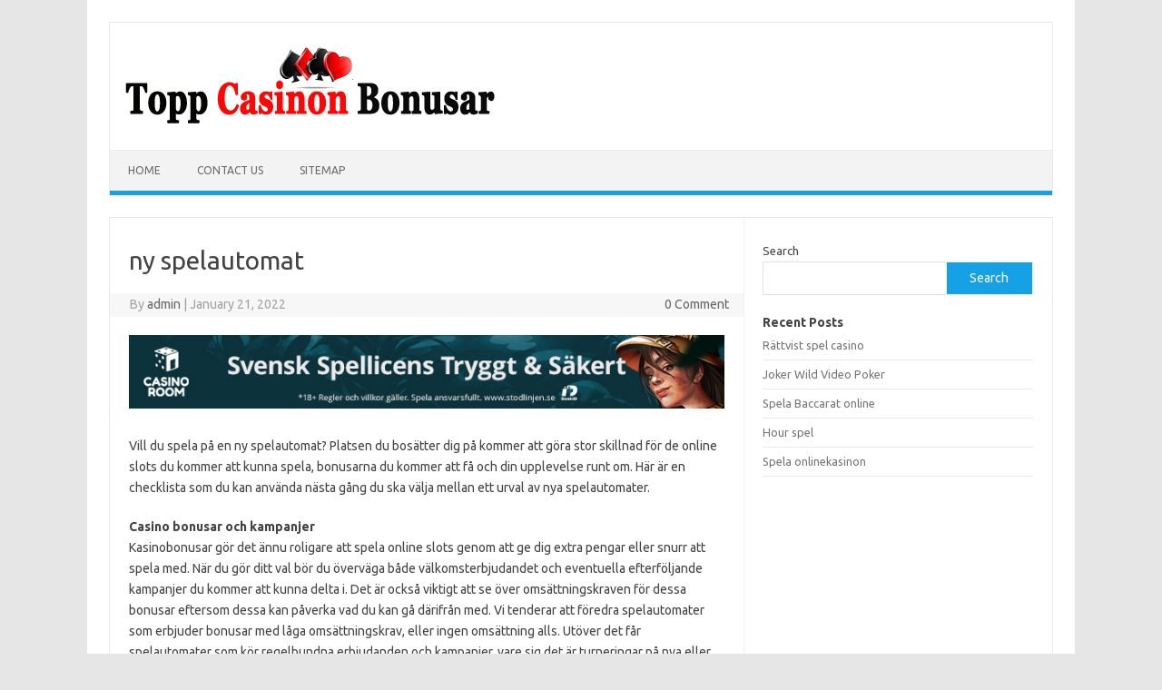

--- FILE ---
content_type: text/html; charset=UTF-8
request_url: https://blog.toppcasinonbonusar.se/ny-spelautomat/
body_size: 13639
content:
<!DOCTYPE html>
<!--[if IE 7]>
<html class="ie ie7" dir="ltr" lang="en-US" prefix="og: https://ogp.me/ns#">
<![endif]-->
<!--[if IE 8]>
<html class="ie ie8" dir="ltr" lang="en-US" prefix="og: https://ogp.me/ns#">
<![endif]-->
<!--[if !(IE 7) | !(IE 8)  ]><!-->
<html dir="ltr" lang="en-US" prefix="og: https://ogp.me/ns#">
<!--<![endif]-->
<head>
<meta charset="UTF-8">
<meta name="viewport" content="width=device-width, initial-scale=1">
<link rel="profile" href="http://gmpg.org/xfn/11">
<link rel="pingback" href="https://blog.toppcasinonbonusar.se/xmlrpc.php" />
<!--[if lt IE 9]>
<script src="https://blog.toppcasinonbonusar.se/wp-content/themes/iconic-one/js/html5.js" type="text/javascript"></script>
<![endif]-->

		<!-- All in One SEO 4.9.3 - aioseo.com -->
	<meta name="description" content="Vill du spela på en ny spelautomat? Platsen du bosätter dig på kommer att göra stor skillnad för de online slots du kommer att kunna spela, bonusarna du kommer att få och din upplevelse runt om. Här är en checklista som du kan använda nästa gång du ska välja mellan ett urval av nya spelautomater." />
	<meta name="robots" content="max-image-preview:large" />
	<meta name="author" content="admin"/>
	<link rel="canonical" href="https://blog.toppcasinonbonusar.se/ny-spelautomat/" />
	<meta name="generator" content="All in One SEO (AIOSEO) 4.9.3" />
		<meta property="og:locale" content="en_US" />
		<meta property="og:site_name" content="Topp Casinon Bonusar -" />
		<meta property="og:type" content="article" />
		<meta property="og:title" content="ny spelautomat - Topp Casinon Bonusar" />
		<meta property="og:description" content="Vill du spela på en ny spelautomat? Platsen du bosätter dig på kommer att göra stor skillnad för de online slots du kommer att kunna spela, bonusarna du kommer att få och din upplevelse runt om. Här är en checklista som du kan använda nästa gång du ska välja mellan ett urval av nya spelautomater." />
		<meta property="og:url" content="https://blog.toppcasinonbonusar.se/ny-spelautomat/" />
		<meta property="article:published_time" content="2022-01-21T07:37:51+00:00" />
		<meta property="article:modified_time" content="2022-01-21T07:37:54+00:00" />
		<meta name="twitter:card" content="summary_large_image" />
		<meta name="twitter:title" content="ny spelautomat - Topp Casinon Bonusar" />
		<meta name="twitter:description" content="Vill du spela på en ny spelautomat? Platsen du bosätter dig på kommer att göra stor skillnad för de online slots du kommer att kunna spela, bonusarna du kommer att få och din upplevelse runt om. Här är en checklista som du kan använda nästa gång du ska välja mellan ett urval av nya spelautomater." />
		<script type="application/ld+json" class="aioseo-schema">
			{"@context":"https:\/\/schema.org","@graph":[{"@type":"BlogPosting","@id":"https:\/\/blog.toppcasinonbonusar.se\/ny-spelautomat\/#blogposting","name":"ny spelautomat - Topp Casinon Bonusar","headline":"ny spelautomat","author":{"@id":"https:\/\/blog.toppcasinonbonusar.se\/author\/admin\/#author"},"publisher":{"@id":"https:\/\/blog.toppcasinonbonusar.se\/#organization"},"image":{"@type":"ImageObject","url":"https:\/\/blog.toppcasinonbonusar.se\/wp-content\/uploads\/2022\/01\/20-3418-SE-1614678951_6.jpg","@id":"https:\/\/blog.toppcasinonbonusar.se\/ny-spelautomat\/#articleImage","width":728,"height":90},"datePublished":"2022-01-21T07:37:51+00:00","dateModified":"2022-01-21T07:37:54+00:00","inLanguage":"en-US","mainEntityOfPage":{"@id":"https:\/\/blog.toppcasinonbonusar.se\/ny-spelautomat\/#webpage"},"isPartOf":{"@id":"https:\/\/blog.toppcasinonbonusar.se\/ny-spelautomat\/#webpage"},"articleSection":"Uncategorized"},{"@type":"BreadcrumbList","@id":"https:\/\/blog.toppcasinonbonusar.se\/ny-spelautomat\/#breadcrumblist","itemListElement":[{"@type":"ListItem","@id":"https:\/\/blog.toppcasinonbonusar.se#listItem","position":1,"name":"Home","item":"https:\/\/blog.toppcasinonbonusar.se","nextItem":{"@type":"ListItem","@id":"https:\/\/blog.toppcasinonbonusar.se\/category\/uncategorized\/#listItem","name":"Uncategorized"}},{"@type":"ListItem","@id":"https:\/\/blog.toppcasinonbonusar.se\/category\/uncategorized\/#listItem","position":2,"name":"Uncategorized","item":"https:\/\/blog.toppcasinonbonusar.se\/category\/uncategorized\/","nextItem":{"@type":"ListItem","@id":"https:\/\/blog.toppcasinonbonusar.se\/ny-spelautomat\/#listItem","name":"ny spelautomat"},"previousItem":{"@type":"ListItem","@id":"https:\/\/blog.toppcasinonbonusar.se#listItem","name":"Home"}},{"@type":"ListItem","@id":"https:\/\/blog.toppcasinonbonusar.se\/ny-spelautomat\/#listItem","position":3,"name":"ny spelautomat","previousItem":{"@type":"ListItem","@id":"https:\/\/blog.toppcasinonbonusar.se\/category\/uncategorized\/#listItem","name":"Uncategorized"}}]},{"@type":"Organization","@id":"https:\/\/blog.toppcasinonbonusar.se\/#organization","name":"Topp Casinon Bonusar","url":"https:\/\/blog.toppcasinonbonusar.se\/"},{"@type":"Person","@id":"https:\/\/blog.toppcasinonbonusar.se\/author\/admin\/#author","url":"https:\/\/blog.toppcasinonbonusar.se\/author\/admin\/","name":"admin","image":{"@type":"ImageObject","@id":"https:\/\/blog.toppcasinonbonusar.se\/ny-spelautomat\/#authorImage","url":"https:\/\/secure.gravatar.com\/avatar\/b16c8b8e909bad5c9838db9e5e3c711b57c22cd879abc33cf94674162553a616?s=96&d=mm&r=g","width":96,"height":96,"caption":"admin"}},{"@type":"WebPage","@id":"https:\/\/blog.toppcasinonbonusar.se\/ny-spelautomat\/#webpage","url":"https:\/\/blog.toppcasinonbonusar.se\/ny-spelautomat\/","name":"ny spelautomat - Topp Casinon Bonusar","description":"Vill du spela p\u00e5 en ny spelautomat? Platsen du bos\u00e4tter dig p\u00e5 kommer att g\u00f6ra stor skillnad f\u00f6r de online slots du kommer att kunna spela, bonusarna du kommer att f\u00e5 och din upplevelse runt om. H\u00e4r \u00e4r en checklista som du kan anv\u00e4nda n\u00e4sta g\u00e5ng du ska v\u00e4lja mellan ett urval av nya spelautomater.","inLanguage":"en-US","isPartOf":{"@id":"https:\/\/blog.toppcasinonbonusar.se\/#website"},"breadcrumb":{"@id":"https:\/\/blog.toppcasinonbonusar.se\/ny-spelautomat\/#breadcrumblist"},"author":{"@id":"https:\/\/blog.toppcasinonbonusar.se\/author\/admin\/#author"},"creator":{"@id":"https:\/\/blog.toppcasinonbonusar.se\/author\/admin\/#author"},"datePublished":"2022-01-21T07:37:51+00:00","dateModified":"2022-01-21T07:37:54+00:00"},{"@type":"WebSite","@id":"https:\/\/blog.toppcasinonbonusar.se\/#website","url":"https:\/\/blog.toppcasinonbonusar.se\/","name":"Topp Casinon Bonusar","inLanguage":"en-US","publisher":{"@id":"https:\/\/blog.toppcasinonbonusar.se\/#organization"}}]}
		</script>
		<!-- All in One SEO -->


	<!-- This site is optimized with the Yoast SEO plugin v26.8 - https://yoast.com/product/yoast-seo-wordpress/ -->
	<title>ny spelautomat - Topp Casinon Bonusar</title>
	<link rel="canonical" href="https://blog.toppcasinonbonusar.se/ny-spelautomat/" />
	<meta property="og:locale" content="en_US" />
	<meta property="og:type" content="article" />
	<meta property="og:title" content="ny spelautomat - Topp Casinon Bonusar" />
	<meta property="og:description" content="Vill du spela på en ny spelautomat? Platsen du bosätter dig på kommer att göra stor skillnad för de online slots du kommer att kunna spela, bonusarna du kommer att få och din upplevelse runt om. Här är en checklista som du kan använda nästa gång du ska välja mellan ett urval av nya spelautomater.… Read More &raquo;" />
	<meta property="og:url" content="https://blog.toppcasinonbonusar.se/ny-spelautomat/" />
	<meta property="og:site_name" content="Topp Casinon Bonusar" />
	<meta property="article:published_time" content="2022-01-21T07:37:51+00:00" />
	<meta property="article:modified_time" content="2022-01-21T07:37:54+00:00" />
	<meta property="og:image" content="https://blog.toppcasinonbonusar.se/wp-content/uploads/2022/01/20-3418-SE-1614678951_6.jpg" />
	<meta name="author" content="admin" />
	<meta name="twitter:card" content="summary_large_image" />
	<meta name="twitter:label1" content="Written by" />
	<meta name="twitter:data1" content="admin" />
	<meta name="twitter:label2" content="Est. reading time" />
	<meta name="twitter:data2" content="3 minutes" />
	<script type="application/ld+json" class="yoast-schema-graph">{"@context":"https://schema.org","@graph":[{"@type":"Article","@id":"https://blog.toppcasinonbonusar.se/ny-spelautomat/#article","isPartOf":{"@id":"https://blog.toppcasinonbonusar.se/ny-spelautomat/"},"author":{"name":"admin","@id":"https://blog.toppcasinonbonusar.se/#/schema/person/a02682fa77b64ba8bed3bcf42c1de8c4"},"headline":"ny spelautomat","datePublished":"2022-01-21T07:37:51+00:00","dateModified":"2022-01-21T07:37:54+00:00","mainEntityOfPage":{"@id":"https://blog.toppcasinonbonusar.se/ny-spelautomat/"},"wordCount":606,"commentCount":0,"image":{"@id":"https://blog.toppcasinonbonusar.se/ny-spelautomat/#primaryimage"},"thumbnailUrl":"https://blog.toppcasinonbonusar.se/wp-content/uploads/2022/01/20-3418-SE-1614678951_6.jpg","inLanguage":"en-US","potentialAction":[{"@type":"CommentAction","name":"Comment","target":["https://blog.toppcasinonbonusar.se/ny-spelautomat/#respond"]}]},{"@type":"WebPage","@id":"https://blog.toppcasinonbonusar.se/ny-spelautomat/","url":"https://blog.toppcasinonbonusar.se/ny-spelautomat/","name":"ny spelautomat - Topp Casinon Bonusar","isPartOf":{"@id":"https://blog.toppcasinonbonusar.se/#website"},"primaryImageOfPage":{"@id":"https://blog.toppcasinonbonusar.se/ny-spelautomat/#primaryimage"},"image":{"@id":"https://blog.toppcasinonbonusar.se/ny-spelautomat/#primaryimage"},"thumbnailUrl":"https://blog.toppcasinonbonusar.se/wp-content/uploads/2022/01/20-3418-SE-1614678951_6.jpg","datePublished":"2022-01-21T07:37:51+00:00","dateModified":"2022-01-21T07:37:54+00:00","author":{"@id":"https://blog.toppcasinonbonusar.se/#/schema/person/a02682fa77b64ba8bed3bcf42c1de8c4"},"breadcrumb":{"@id":"https://blog.toppcasinonbonusar.se/ny-spelautomat/#breadcrumb"},"inLanguage":"en-US","potentialAction":[{"@type":"ReadAction","target":["https://blog.toppcasinonbonusar.se/ny-spelautomat/"]}]},{"@type":"ImageObject","inLanguage":"en-US","@id":"https://blog.toppcasinonbonusar.se/ny-spelautomat/#primaryimage","url":"https://blog.toppcasinonbonusar.se/wp-content/uploads/2022/01/20-3418-SE-1614678951_6.jpg","contentUrl":"https://blog.toppcasinonbonusar.se/wp-content/uploads/2022/01/20-3418-SE-1614678951_6.jpg","width":728,"height":90},{"@type":"BreadcrumbList","@id":"https://blog.toppcasinonbonusar.se/ny-spelautomat/#breadcrumb","itemListElement":[{"@type":"ListItem","position":1,"name":"Home","item":"https://blog.toppcasinonbonusar.se/"},{"@type":"ListItem","position":2,"name":"ny spelautomat"}]},{"@type":"WebSite","@id":"https://blog.toppcasinonbonusar.se/#website","url":"https://blog.toppcasinonbonusar.se/","name":"Topp Casinon Bonusar","description":"","potentialAction":[{"@type":"SearchAction","target":{"@type":"EntryPoint","urlTemplate":"https://blog.toppcasinonbonusar.se/?s={search_term_string}"},"query-input":{"@type":"PropertyValueSpecification","valueRequired":true,"valueName":"search_term_string"}}],"inLanguage":"en-US"},{"@type":"Person","@id":"https://blog.toppcasinonbonusar.se/#/schema/person/a02682fa77b64ba8bed3bcf42c1de8c4","name":"admin","image":{"@type":"ImageObject","inLanguage":"en-US","@id":"https://blog.toppcasinonbonusar.se/#/schema/person/image/","url":"https://secure.gravatar.com/avatar/b16c8b8e909bad5c9838db9e5e3c711b57c22cd879abc33cf94674162553a616?s=96&d=mm&r=g","contentUrl":"https://secure.gravatar.com/avatar/b16c8b8e909bad5c9838db9e5e3c711b57c22cd879abc33cf94674162553a616?s=96&d=mm&r=g","caption":"admin"},"sameAs":["https://blog.toppcasinonbonusar.se"],"url":"https://blog.toppcasinonbonusar.se/author/admin/"}]}</script>
	<!-- / Yoast SEO plugin. -->


<link rel='dns-prefetch' href='//fonts.googleapis.com' />
<link rel="alternate" type="application/rss+xml" title="Topp Casinon Bonusar &raquo; Feed" href="https://blog.toppcasinonbonusar.se/feed/" />
<link rel="alternate" type="application/rss+xml" title="Topp Casinon Bonusar &raquo; Comments Feed" href="https://blog.toppcasinonbonusar.se/comments/feed/" />
<link rel="alternate" type="application/rss+xml" title="Topp Casinon Bonusar &raquo; ny spelautomat Comments Feed" href="https://blog.toppcasinonbonusar.se/ny-spelautomat/feed/" />
<link rel="alternate" title="oEmbed (JSON)" type="application/json+oembed" href="https://blog.toppcasinonbonusar.se/wp-json/oembed/1.0/embed?url=https%3A%2F%2Fblog.toppcasinonbonusar.se%2Fny-spelautomat%2F" />
<link rel="alternate" title="oEmbed (XML)" type="text/xml+oembed" href="https://blog.toppcasinonbonusar.se/wp-json/oembed/1.0/embed?url=https%3A%2F%2Fblog.toppcasinonbonusar.se%2Fny-spelautomat%2F&#038;format=xml" />
<style id='wp-img-auto-sizes-contain-inline-css' type='text/css'>
img:is([sizes=auto i],[sizes^="auto," i]){contain-intrinsic-size:3000px 1500px}
/*# sourceURL=wp-img-auto-sizes-contain-inline-css */
</style>
<style id='wp-emoji-styles-inline-css' type='text/css'>

	img.wp-smiley, img.emoji {
		display: inline !important;
		border: none !important;
		box-shadow: none !important;
		height: 1em !important;
		width: 1em !important;
		margin: 0 0.07em !important;
		vertical-align: -0.1em !important;
		background: none !important;
		padding: 0 !important;
	}
/*# sourceURL=wp-emoji-styles-inline-css */
</style>
<style id='wp-block-library-inline-css' type='text/css'>
:root{--wp-block-synced-color:#7a00df;--wp-block-synced-color--rgb:122,0,223;--wp-bound-block-color:var(--wp-block-synced-color);--wp-editor-canvas-background:#ddd;--wp-admin-theme-color:#007cba;--wp-admin-theme-color--rgb:0,124,186;--wp-admin-theme-color-darker-10:#006ba1;--wp-admin-theme-color-darker-10--rgb:0,107,160.5;--wp-admin-theme-color-darker-20:#005a87;--wp-admin-theme-color-darker-20--rgb:0,90,135;--wp-admin-border-width-focus:2px}@media (min-resolution:192dpi){:root{--wp-admin-border-width-focus:1.5px}}.wp-element-button{cursor:pointer}:root .has-very-light-gray-background-color{background-color:#eee}:root .has-very-dark-gray-background-color{background-color:#313131}:root .has-very-light-gray-color{color:#eee}:root .has-very-dark-gray-color{color:#313131}:root .has-vivid-green-cyan-to-vivid-cyan-blue-gradient-background{background:linear-gradient(135deg,#00d084,#0693e3)}:root .has-purple-crush-gradient-background{background:linear-gradient(135deg,#34e2e4,#4721fb 50%,#ab1dfe)}:root .has-hazy-dawn-gradient-background{background:linear-gradient(135deg,#faaca8,#dad0ec)}:root .has-subdued-olive-gradient-background{background:linear-gradient(135deg,#fafae1,#67a671)}:root .has-atomic-cream-gradient-background{background:linear-gradient(135deg,#fdd79a,#004a59)}:root .has-nightshade-gradient-background{background:linear-gradient(135deg,#330968,#31cdcf)}:root .has-midnight-gradient-background{background:linear-gradient(135deg,#020381,#2874fc)}:root{--wp--preset--font-size--normal:16px;--wp--preset--font-size--huge:42px}.has-regular-font-size{font-size:1em}.has-larger-font-size{font-size:2.625em}.has-normal-font-size{font-size:var(--wp--preset--font-size--normal)}.has-huge-font-size{font-size:var(--wp--preset--font-size--huge)}.has-text-align-center{text-align:center}.has-text-align-left{text-align:left}.has-text-align-right{text-align:right}.has-fit-text{white-space:nowrap!important}#end-resizable-editor-section{display:none}.aligncenter{clear:both}.items-justified-left{justify-content:flex-start}.items-justified-center{justify-content:center}.items-justified-right{justify-content:flex-end}.items-justified-space-between{justify-content:space-between}.screen-reader-text{border:0;clip-path:inset(50%);height:1px;margin:-1px;overflow:hidden;padding:0;position:absolute;width:1px;word-wrap:normal!important}.screen-reader-text:focus{background-color:#ddd;clip-path:none;color:#444;display:block;font-size:1em;height:auto;left:5px;line-height:normal;padding:15px 23px 14px;text-decoration:none;top:5px;width:auto;z-index:100000}html :where(.has-border-color){border-style:solid}html :where([style*=border-top-color]){border-top-style:solid}html :where([style*=border-right-color]){border-right-style:solid}html :where([style*=border-bottom-color]){border-bottom-style:solid}html :where([style*=border-left-color]){border-left-style:solid}html :where([style*=border-width]){border-style:solid}html :where([style*=border-top-width]){border-top-style:solid}html :where([style*=border-right-width]){border-right-style:solid}html :where([style*=border-bottom-width]){border-bottom-style:solid}html :where([style*=border-left-width]){border-left-style:solid}html :where(img[class*=wp-image-]){height:auto;max-width:100%}:where(figure){margin:0 0 1em}html :where(.is-position-sticky){--wp-admin--admin-bar--position-offset:var(--wp-admin--admin-bar--height,0px)}@media screen and (max-width:600px){html :where(.is-position-sticky){--wp-admin--admin-bar--position-offset:0px}}

/*# sourceURL=wp-block-library-inline-css */
</style><style id='wp-block-heading-inline-css' type='text/css'>
h1:where(.wp-block-heading).has-background,h2:where(.wp-block-heading).has-background,h3:where(.wp-block-heading).has-background,h4:where(.wp-block-heading).has-background,h5:where(.wp-block-heading).has-background,h6:where(.wp-block-heading).has-background{padding:1.25em 2.375em}h1.has-text-align-left[style*=writing-mode]:where([style*=vertical-lr]),h1.has-text-align-right[style*=writing-mode]:where([style*=vertical-rl]),h2.has-text-align-left[style*=writing-mode]:where([style*=vertical-lr]),h2.has-text-align-right[style*=writing-mode]:where([style*=vertical-rl]),h3.has-text-align-left[style*=writing-mode]:where([style*=vertical-lr]),h3.has-text-align-right[style*=writing-mode]:where([style*=vertical-rl]),h4.has-text-align-left[style*=writing-mode]:where([style*=vertical-lr]),h4.has-text-align-right[style*=writing-mode]:where([style*=vertical-rl]),h5.has-text-align-left[style*=writing-mode]:where([style*=vertical-lr]),h5.has-text-align-right[style*=writing-mode]:where([style*=vertical-rl]),h6.has-text-align-left[style*=writing-mode]:where([style*=vertical-lr]),h6.has-text-align-right[style*=writing-mode]:where([style*=vertical-rl]){rotate:180deg}
/*# sourceURL=https://blog.toppcasinonbonusar.se/wp-includes/blocks/heading/style.min.css */
</style>
<style id='wp-block-image-inline-css' type='text/css'>
.wp-block-image>a,.wp-block-image>figure>a{display:inline-block}.wp-block-image img{box-sizing:border-box;height:auto;max-width:100%;vertical-align:bottom}@media not (prefers-reduced-motion){.wp-block-image img.hide{visibility:hidden}.wp-block-image img.show{animation:show-content-image .4s}}.wp-block-image[style*=border-radius] img,.wp-block-image[style*=border-radius]>a{border-radius:inherit}.wp-block-image.has-custom-border img{box-sizing:border-box}.wp-block-image.aligncenter{text-align:center}.wp-block-image.alignfull>a,.wp-block-image.alignwide>a{width:100%}.wp-block-image.alignfull img,.wp-block-image.alignwide img{height:auto;width:100%}.wp-block-image .aligncenter,.wp-block-image .alignleft,.wp-block-image .alignright,.wp-block-image.aligncenter,.wp-block-image.alignleft,.wp-block-image.alignright{display:table}.wp-block-image .aligncenter>figcaption,.wp-block-image .alignleft>figcaption,.wp-block-image .alignright>figcaption,.wp-block-image.aligncenter>figcaption,.wp-block-image.alignleft>figcaption,.wp-block-image.alignright>figcaption{caption-side:bottom;display:table-caption}.wp-block-image .alignleft{float:left;margin:.5em 1em .5em 0}.wp-block-image .alignright{float:right;margin:.5em 0 .5em 1em}.wp-block-image .aligncenter{margin-left:auto;margin-right:auto}.wp-block-image :where(figcaption){margin-bottom:1em;margin-top:.5em}.wp-block-image.is-style-circle-mask img{border-radius:9999px}@supports ((-webkit-mask-image:none) or (mask-image:none)) or (-webkit-mask-image:none){.wp-block-image.is-style-circle-mask img{border-radius:0;-webkit-mask-image:url('data:image/svg+xml;utf8,<svg viewBox="0 0 100 100" xmlns="http://www.w3.org/2000/svg"><circle cx="50" cy="50" r="50"/></svg>');mask-image:url('data:image/svg+xml;utf8,<svg viewBox="0 0 100 100" xmlns="http://www.w3.org/2000/svg"><circle cx="50" cy="50" r="50"/></svg>');mask-mode:alpha;-webkit-mask-position:center;mask-position:center;-webkit-mask-repeat:no-repeat;mask-repeat:no-repeat;-webkit-mask-size:contain;mask-size:contain}}:root :where(.wp-block-image.is-style-rounded img,.wp-block-image .is-style-rounded img){border-radius:9999px}.wp-block-image figure{margin:0}.wp-lightbox-container{display:flex;flex-direction:column;position:relative}.wp-lightbox-container img{cursor:zoom-in}.wp-lightbox-container img:hover+button{opacity:1}.wp-lightbox-container button{align-items:center;backdrop-filter:blur(16px) saturate(180%);background-color:#5a5a5a40;border:none;border-radius:4px;cursor:zoom-in;display:flex;height:20px;justify-content:center;opacity:0;padding:0;position:absolute;right:16px;text-align:center;top:16px;width:20px;z-index:100}@media not (prefers-reduced-motion){.wp-lightbox-container button{transition:opacity .2s ease}}.wp-lightbox-container button:focus-visible{outline:3px auto #5a5a5a40;outline:3px auto -webkit-focus-ring-color;outline-offset:3px}.wp-lightbox-container button:hover{cursor:pointer;opacity:1}.wp-lightbox-container button:focus{opacity:1}.wp-lightbox-container button:focus,.wp-lightbox-container button:hover,.wp-lightbox-container button:not(:hover):not(:active):not(.has-background){background-color:#5a5a5a40;border:none}.wp-lightbox-overlay{box-sizing:border-box;cursor:zoom-out;height:100vh;left:0;overflow:hidden;position:fixed;top:0;visibility:hidden;width:100%;z-index:100000}.wp-lightbox-overlay .close-button{align-items:center;cursor:pointer;display:flex;justify-content:center;min-height:40px;min-width:40px;padding:0;position:absolute;right:calc(env(safe-area-inset-right) + 16px);top:calc(env(safe-area-inset-top) + 16px);z-index:5000000}.wp-lightbox-overlay .close-button:focus,.wp-lightbox-overlay .close-button:hover,.wp-lightbox-overlay .close-button:not(:hover):not(:active):not(.has-background){background:none;border:none}.wp-lightbox-overlay .lightbox-image-container{height:var(--wp--lightbox-container-height);left:50%;overflow:hidden;position:absolute;top:50%;transform:translate(-50%,-50%);transform-origin:top left;width:var(--wp--lightbox-container-width);z-index:9999999999}.wp-lightbox-overlay .wp-block-image{align-items:center;box-sizing:border-box;display:flex;height:100%;justify-content:center;margin:0;position:relative;transform-origin:0 0;width:100%;z-index:3000000}.wp-lightbox-overlay .wp-block-image img{height:var(--wp--lightbox-image-height);min-height:var(--wp--lightbox-image-height);min-width:var(--wp--lightbox-image-width);width:var(--wp--lightbox-image-width)}.wp-lightbox-overlay .wp-block-image figcaption{display:none}.wp-lightbox-overlay button{background:none;border:none}.wp-lightbox-overlay .scrim{background-color:#fff;height:100%;opacity:.9;position:absolute;width:100%;z-index:2000000}.wp-lightbox-overlay.active{visibility:visible}@media not (prefers-reduced-motion){.wp-lightbox-overlay.active{animation:turn-on-visibility .25s both}.wp-lightbox-overlay.active img{animation:turn-on-visibility .35s both}.wp-lightbox-overlay.show-closing-animation:not(.active){animation:turn-off-visibility .35s both}.wp-lightbox-overlay.show-closing-animation:not(.active) img{animation:turn-off-visibility .25s both}.wp-lightbox-overlay.zoom.active{animation:none;opacity:1;visibility:visible}.wp-lightbox-overlay.zoom.active .lightbox-image-container{animation:lightbox-zoom-in .4s}.wp-lightbox-overlay.zoom.active .lightbox-image-container img{animation:none}.wp-lightbox-overlay.zoom.active .scrim{animation:turn-on-visibility .4s forwards}.wp-lightbox-overlay.zoom.show-closing-animation:not(.active){animation:none}.wp-lightbox-overlay.zoom.show-closing-animation:not(.active) .lightbox-image-container{animation:lightbox-zoom-out .4s}.wp-lightbox-overlay.zoom.show-closing-animation:not(.active) .lightbox-image-container img{animation:none}.wp-lightbox-overlay.zoom.show-closing-animation:not(.active) .scrim{animation:turn-off-visibility .4s forwards}}@keyframes show-content-image{0%{visibility:hidden}99%{visibility:hidden}to{visibility:visible}}@keyframes turn-on-visibility{0%{opacity:0}to{opacity:1}}@keyframes turn-off-visibility{0%{opacity:1;visibility:visible}99%{opacity:0;visibility:visible}to{opacity:0;visibility:hidden}}@keyframes lightbox-zoom-in{0%{transform:translate(calc((-100vw + var(--wp--lightbox-scrollbar-width))/2 + var(--wp--lightbox-initial-left-position)),calc(-50vh + var(--wp--lightbox-initial-top-position))) scale(var(--wp--lightbox-scale))}to{transform:translate(-50%,-50%) scale(1)}}@keyframes lightbox-zoom-out{0%{transform:translate(-50%,-50%) scale(1);visibility:visible}99%{visibility:visible}to{transform:translate(calc((-100vw + var(--wp--lightbox-scrollbar-width))/2 + var(--wp--lightbox-initial-left-position)),calc(-50vh + var(--wp--lightbox-initial-top-position))) scale(var(--wp--lightbox-scale));visibility:hidden}}
/*# sourceURL=https://blog.toppcasinonbonusar.se/wp-includes/blocks/image/style.min.css */
</style>
<style id='wp-block-latest-posts-inline-css' type='text/css'>
.wp-block-latest-posts{box-sizing:border-box}.wp-block-latest-posts.alignleft{margin-right:2em}.wp-block-latest-posts.alignright{margin-left:2em}.wp-block-latest-posts.wp-block-latest-posts__list{list-style:none}.wp-block-latest-posts.wp-block-latest-posts__list li{clear:both;overflow-wrap:break-word}.wp-block-latest-posts.is-grid{display:flex;flex-wrap:wrap}.wp-block-latest-posts.is-grid li{margin:0 1.25em 1.25em 0;width:100%}@media (min-width:600px){.wp-block-latest-posts.columns-2 li{width:calc(50% - .625em)}.wp-block-latest-posts.columns-2 li:nth-child(2n){margin-right:0}.wp-block-latest-posts.columns-3 li{width:calc(33.33333% - .83333em)}.wp-block-latest-posts.columns-3 li:nth-child(3n){margin-right:0}.wp-block-latest-posts.columns-4 li{width:calc(25% - .9375em)}.wp-block-latest-posts.columns-4 li:nth-child(4n){margin-right:0}.wp-block-latest-posts.columns-5 li{width:calc(20% - 1em)}.wp-block-latest-posts.columns-5 li:nth-child(5n){margin-right:0}.wp-block-latest-posts.columns-6 li{width:calc(16.66667% - 1.04167em)}.wp-block-latest-posts.columns-6 li:nth-child(6n){margin-right:0}}:root :where(.wp-block-latest-posts.is-grid){padding:0}:root :where(.wp-block-latest-posts.wp-block-latest-posts__list){padding-left:0}.wp-block-latest-posts__post-author,.wp-block-latest-posts__post-date{display:block;font-size:.8125em}.wp-block-latest-posts__post-excerpt,.wp-block-latest-posts__post-full-content{margin-bottom:1em;margin-top:.5em}.wp-block-latest-posts__featured-image a{display:inline-block}.wp-block-latest-posts__featured-image img{height:auto;max-width:100%;width:auto}.wp-block-latest-posts__featured-image.alignleft{float:left;margin-right:1em}.wp-block-latest-posts__featured-image.alignright{float:right;margin-left:1em}.wp-block-latest-posts__featured-image.aligncenter{margin-bottom:1em;text-align:center}
/*# sourceURL=https://blog.toppcasinonbonusar.se/wp-includes/blocks/latest-posts/style.min.css */
</style>
<style id='wp-block-search-inline-css' type='text/css'>
.wp-block-search__button{margin-left:10px;word-break:normal}.wp-block-search__button.has-icon{line-height:0}.wp-block-search__button svg{height:1.25em;min-height:24px;min-width:24px;width:1.25em;fill:currentColor;vertical-align:text-bottom}:where(.wp-block-search__button){border:1px solid #ccc;padding:6px 10px}.wp-block-search__inside-wrapper{display:flex;flex:auto;flex-wrap:nowrap;max-width:100%}.wp-block-search__label{width:100%}.wp-block-search.wp-block-search__button-only .wp-block-search__button{box-sizing:border-box;display:flex;flex-shrink:0;justify-content:center;margin-left:0;max-width:100%}.wp-block-search.wp-block-search__button-only .wp-block-search__inside-wrapper{min-width:0!important;transition-property:width}.wp-block-search.wp-block-search__button-only .wp-block-search__input{flex-basis:100%;transition-duration:.3s}.wp-block-search.wp-block-search__button-only.wp-block-search__searchfield-hidden,.wp-block-search.wp-block-search__button-only.wp-block-search__searchfield-hidden .wp-block-search__inside-wrapper{overflow:hidden}.wp-block-search.wp-block-search__button-only.wp-block-search__searchfield-hidden .wp-block-search__input{border-left-width:0!important;border-right-width:0!important;flex-basis:0;flex-grow:0;margin:0;min-width:0!important;padding-left:0!important;padding-right:0!important;width:0!important}:where(.wp-block-search__input){appearance:none;border:1px solid #949494;flex-grow:1;font-family:inherit;font-size:inherit;font-style:inherit;font-weight:inherit;letter-spacing:inherit;line-height:inherit;margin-left:0;margin-right:0;min-width:3rem;padding:8px;text-decoration:unset!important;text-transform:inherit}:where(.wp-block-search__button-inside .wp-block-search__inside-wrapper){background-color:#fff;border:1px solid #949494;box-sizing:border-box;padding:4px}:where(.wp-block-search__button-inside .wp-block-search__inside-wrapper) .wp-block-search__input{border:none;border-radius:0;padding:0 4px}:where(.wp-block-search__button-inside .wp-block-search__inside-wrapper) .wp-block-search__input:focus{outline:none}:where(.wp-block-search__button-inside .wp-block-search__inside-wrapper) :where(.wp-block-search__button){padding:4px 8px}.wp-block-search.aligncenter .wp-block-search__inside-wrapper{margin:auto}.wp-block[data-align=right] .wp-block-search.wp-block-search__button-only .wp-block-search__inside-wrapper{float:right}
/*# sourceURL=https://blog.toppcasinonbonusar.se/wp-includes/blocks/search/style.min.css */
</style>
<style id='wp-block-group-inline-css' type='text/css'>
.wp-block-group{box-sizing:border-box}:where(.wp-block-group.wp-block-group-is-layout-constrained){position:relative}
/*# sourceURL=https://blog.toppcasinonbonusar.se/wp-includes/blocks/group/style.min.css */
</style>
<style id='global-styles-inline-css' type='text/css'>
:root{--wp--preset--aspect-ratio--square: 1;--wp--preset--aspect-ratio--4-3: 4/3;--wp--preset--aspect-ratio--3-4: 3/4;--wp--preset--aspect-ratio--3-2: 3/2;--wp--preset--aspect-ratio--2-3: 2/3;--wp--preset--aspect-ratio--16-9: 16/9;--wp--preset--aspect-ratio--9-16: 9/16;--wp--preset--color--black: #000000;--wp--preset--color--cyan-bluish-gray: #abb8c3;--wp--preset--color--white: #ffffff;--wp--preset--color--pale-pink: #f78da7;--wp--preset--color--vivid-red: #cf2e2e;--wp--preset--color--luminous-vivid-orange: #ff6900;--wp--preset--color--luminous-vivid-amber: #fcb900;--wp--preset--color--light-green-cyan: #7bdcb5;--wp--preset--color--vivid-green-cyan: #00d084;--wp--preset--color--pale-cyan-blue: #8ed1fc;--wp--preset--color--vivid-cyan-blue: #0693e3;--wp--preset--color--vivid-purple: #9b51e0;--wp--preset--gradient--vivid-cyan-blue-to-vivid-purple: linear-gradient(135deg,rgb(6,147,227) 0%,rgb(155,81,224) 100%);--wp--preset--gradient--light-green-cyan-to-vivid-green-cyan: linear-gradient(135deg,rgb(122,220,180) 0%,rgb(0,208,130) 100%);--wp--preset--gradient--luminous-vivid-amber-to-luminous-vivid-orange: linear-gradient(135deg,rgb(252,185,0) 0%,rgb(255,105,0) 100%);--wp--preset--gradient--luminous-vivid-orange-to-vivid-red: linear-gradient(135deg,rgb(255,105,0) 0%,rgb(207,46,46) 100%);--wp--preset--gradient--very-light-gray-to-cyan-bluish-gray: linear-gradient(135deg,rgb(238,238,238) 0%,rgb(169,184,195) 100%);--wp--preset--gradient--cool-to-warm-spectrum: linear-gradient(135deg,rgb(74,234,220) 0%,rgb(151,120,209) 20%,rgb(207,42,186) 40%,rgb(238,44,130) 60%,rgb(251,105,98) 80%,rgb(254,248,76) 100%);--wp--preset--gradient--blush-light-purple: linear-gradient(135deg,rgb(255,206,236) 0%,rgb(152,150,240) 100%);--wp--preset--gradient--blush-bordeaux: linear-gradient(135deg,rgb(254,205,165) 0%,rgb(254,45,45) 50%,rgb(107,0,62) 100%);--wp--preset--gradient--luminous-dusk: linear-gradient(135deg,rgb(255,203,112) 0%,rgb(199,81,192) 50%,rgb(65,88,208) 100%);--wp--preset--gradient--pale-ocean: linear-gradient(135deg,rgb(255,245,203) 0%,rgb(182,227,212) 50%,rgb(51,167,181) 100%);--wp--preset--gradient--electric-grass: linear-gradient(135deg,rgb(202,248,128) 0%,rgb(113,206,126) 100%);--wp--preset--gradient--midnight: linear-gradient(135deg,rgb(2,3,129) 0%,rgb(40,116,252) 100%);--wp--preset--font-size--small: 13px;--wp--preset--font-size--medium: 20px;--wp--preset--font-size--large: 36px;--wp--preset--font-size--x-large: 42px;--wp--preset--spacing--20: 0.44rem;--wp--preset--spacing--30: 0.67rem;--wp--preset--spacing--40: 1rem;--wp--preset--spacing--50: 1.5rem;--wp--preset--spacing--60: 2.25rem;--wp--preset--spacing--70: 3.38rem;--wp--preset--spacing--80: 5.06rem;--wp--preset--shadow--natural: 6px 6px 9px rgba(0, 0, 0, 0.2);--wp--preset--shadow--deep: 12px 12px 50px rgba(0, 0, 0, 0.4);--wp--preset--shadow--sharp: 6px 6px 0px rgba(0, 0, 0, 0.2);--wp--preset--shadow--outlined: 6px 6px 0px -3px rgb(255, 255, 255), 6px 6px rgb(0, 0, 0);--wp--preset--shadow--crisp: 6px 6px 0px rgb(0, 0, 0);}:where(.is-layout-flex){gap: 0.5em;}:where(.is-layout-grid){gap: 0.5em;}body .is-layout-flex{display: flex;}.is-layout-flex{flex-wrap: wrap;align-items: center;}.is-layout-flex > :is(*, div){margin: 0;}body .is-layout-grid{display: grid;}.is-layout-grid > :is(*, div){margin: 0;}:where(.wp-block-columns.is-layout-flex){gap: 2em;}:where(.wp-block-columns.is-layout-grid){gap: 2em;}:where(.wp-block-post-template.is-layout-flex){gap: 1.25em;}:where(.wp-block-post-template.is-layout-grid){gap: 1.25em;}.has-black-color{color: var(--wp--preset--color--black) !important;}.has-cyan-bluish-gray-color{color: var(--wp--preset--color--cyan-bluish-gray) !important;}.has-white-color{color: var(--wp--preset--color--white) !important;}.has-pale-pink-color{color: var(--wp--preset--color--pale-pink) !important;}.has-vivid-red-color{color: var(--wp--preset--color--vivid-red) !important;}.has-luminous-vivid-orange-color{color: var(--wp--preset--color--luminous-vivid-orange) !important;}.has-luminous-vivid-amber-color{color: var(--wp--preset--color--luminous-vivid-amber) !important;}.has-light-green-cyan-color{color: var(--wp--preset--color--light-green-cyan) !important;}.has-vivid-green-cyan-color{color: var(--wp--preset--color--vivid-green-cyan) !important;}.has-pale-cyan-blue-color{color: var(--wp--preset--color--pale-cyan-blue) !important;}.has-vivid-cyan-blue-color{color: var(--wp--preset--color--vivid-cyan-blue) !important;}.has-vivid-purple-color{color: var(--wp--preset--color--vivid-purple) !important;}.has-black-background-color{background-color: var(--wp--preset--color--black) !important;}.has-cyan-bluish-gray-background-color{background-color: var(--wp--preset--color--cyan-bluish-gray) !important;}.has-white-background-color{background-color: var(--wp--preset--color--white) !important;}.has-pale-pink-background-color{background-color: var(--wp--preset--color--pale-pink) !important;}.has-vivid-red-background-color{background-color: var(--wp--preset--color--vivid-red) !important;}.has-luminous-vivid-orange-background-color{background-color: var(--wp--preset--color--luminous-vivid-orange) !important;}.has-luminous-vivid-amber-background-color{background-color: var(--wp--preset--color--luminous-vivid-amber) !important;}.has-light-green-cyan-background-color{background-color: var(--wp--preset--color--light-green-cyan) !important;}.has-vivid-green-cyan-background-color{background-color: var(--wp--preset--color--vivid-green-cyan) !important;}.has-pale-cyan-blue-background-color{background-color: var(--wp--preset--color--pale-cyan-blue) !important;}.has-vivid-cyan-blue-background-color{background-color: var(--wp--preset--color--vivid-cyan-blue) !important;}.has-vivid-purple-background-color{background-color: var(--wp--preset--color--vivid-purple) !important;}.has-black-border-color{border-color: var(--wp--preset--color--black) !important;}.has-cyan-bluish-gray-border-color{border-color: var(--wp--preset--color--cyan-bluish-gray) !important;}.has-white-border-color{border-color: var(--wp--preset--color--white) !important;}.has-pale-pink-border-color{border-color: var(--wp--preset--color--pale-pink) !important;}.has-vivid-red-border-color{border-color: var(--wp--preset--color--vivid-red) !important;}.has-luminous-vivid-orange-border-color{border-color: var(--wp--preset--color--luminous-vivid-orange) !important;}.has-luminous-vivid-amber-border-color{border-color: var(--wp--preset--color--luminous-vivid-amber) !important;}.has-light-green-cyan-border-color{border-color: var(--wp--preset--color--light-green-cyan) !important;}.has-vivid-green-cyan-border-color{border-color: var(--wp--preset--color--vivid-green-cyan) !important;}.has-pale-cyan-blue-border-color{border-color: var(--wp--preset--color--pale-cyan-blue) !important;}.has-vivid-cyan-blue-border-color{border-color: var(--wp--preset--color--vivid-cyan-blue) !important;}.has-vivid-purple-border-color{border-color: var(--wp--preset--color--vivid-purple) !important;}.has-vivid-cyan-blue-to-vivid-purple-gradient-background{background: var(--wp--preset--gradient--vivid-cyan-blue-to-vivid-purple) !important;}.has-light-green-cyan-to-vivid-green-cyan-gradient-background{background: var(--wp--preset--gradient--light-green-cyan-to-vivid-green-cyan) !important;}.has-luminous-vivid-amber-to-luminous-vivid-orange-gradient-background{background: var(--wp--preset--gradient--luminous-vivid-amber-to-luminous-vivid-orange) !important;}.has-luminous-vivid-orange-to-vivid-red-gradient-background{background: var(--wp--preset--gradient--luminous-vivid-orange-to-vivid-red) !important;}.has-very-light-gray-to-cyan-bluish-gray-gradient-background{background: var(--wp--preset--gradient--very-light-gray-to-cyan-bluish-gray) !important;}.has-cool-to-warm-spectrum-gradient-background{background: var(--wp--preset--gradient--cool-to-warm-spectrum) !important;}.has-blush-light-purple-gradient-background{background: var(--wp--preset--gradient--blush-light-purple) !important;}.has-blush-bordeaux-gradient-background{background: var(--wp--preset--gradient--blush-bordeaux) !important;}.has-luminous-dusk-gradient-background{background: var(--wp--preset--gradient--luminous-dusk) !important;}.has-pale-ocean-gradient-background{background: var(--wp--preset--gradient--pale-ocean) !important;}.has-electric-grass-gradient-background{background: var(--wp--preset--gradient--electric-grass) !important;}.has-midnight-gradient-background{background: var(--wp--preset--gradient--midnight) !important;}.has-small-font-size{font-size: var(--wp--preset--font-size--small) !important;}.has-medium-font-size{font-size: var(--wp--preset--font-size--medium) !important;}.has-large-font-size{font-size: var(--wp--preset--font-size--large) !important;}.has-x-large-font-size{font-size: var(--wp--preset--font-size--x-large) !important;}
/*# sourceURL=global-styles-inline-css */
</style>

<style id='classic-theme-styles-inline-css' type='text/css'>
/*! This file is auto-generated */
.wp-block-button__link{color:#fff;background-color:#32373c;border-radius:9999px;box-shadow:none;text-decoration:none;padding:calc(.667em + 2px) calc(1.333em + 2px);font-size:1.125em}.wp-block-file__button{background:#32373c;color:#fff;text-decoration:none}
/*# sourceURL=/wp-includes/css/classic-themes.min.css */
</style>
<link rel='stylesheet' id='themonic-fonts-css' href='https://fonts.googleapis.com/css?family=Ubuntu%3A400%2C700&#038;subset=latin%2Clatin-ext' type='text/css' media='all' />
<link rel='stylesheet' id='themonic-style-css' href='https://blog.toppcasinonbonusar.se/wp-content/themes/iconic-one/style.css?ver=2.4' type='text/css' media='all' />
<link rel='stylesheet' id='custom-style-css' href='https://blog.toppcasinonbonusar.se/wp-content/themes/iconic-one/custom.css?ver=6.9' type='text/css' media='all' />
<link rel='stylesheet' id='wp-block-paragraph-css' href='https://blog.toppcasinonbonusar.se/wp-includes/blocks/paragraph/style.min.css?ver=6.9' type='text/css' media='all' />
<link rel="https://api.w.org/" href="https://blog.toppcasinonbonusar.se/wp-json/" /><link rel="alternate" title="JSON" type="application/json" href="https://blog.toppcasinonbonusar.se/wp-json/wp/v2/posts/50" /><link rel="EditURI" type="application/rsd+xml" title="RSD" href="https://blog.toppcasinonbonusar.se/xmlrpc.php?rsd" />
<meta name="generator" content="WordPress 6.9" />
<link rel='shortlink' href='https://blog.toppcasinonbonusar.se/?p=50' />
</head>
<body class="wp-singular post-template-default single single-post postid-50 single-format-standard wp-theme-iconic-one custom-font-enabled single-author">
<div id="page" class="site">
	<a class="skip-link screen-reader-text" href="#main" title="Skip to content">Skip to content</a>
	<header id="masthead" class="site-header" role="banner">
					
		<div class="themonic-logo">
        <a href="https://blog.toppcasinonbonusar.se/" title="Topp Casinon Bonusar" rel="home"><img src="https://blog.toppcasinonbonusar.se/wp-content/uploads/2022/08/Topp-casinon.png" alt="Topp Casinon Bonusar"></a>
		</div>
								<div class="socialmedia">
																	</div>
						
		<nav id="site-navigation" class="themonic-nav" role="navigation">
		<button class="menu-toggle" aria-controls="menu-top" aria-expanded="false">Menu<label class="iomenu">
  <div class="iolines"></div>
  <div class="iolines"></div>
  <div class="iolines"></div>
</label></button>
			<ul id="menu-top" class="nav-menu"><li ><a href="https://blog.toppcasinonbonusar.se/">Home</a></li><li class="page_item page-item-673"><a href="https://blog.toppcasinonbonusar.se/contact/">Contact Us</a></li>
<li class="page_item page-item-728"><a href="https://blog.toppcasinonbonusar.se/sitemap/">sitemap</a></li>
</ul>
		</nav><!-- #site-navigation -->
		<div class="clear"></div>
	</header><!-- #masthead -->
<div id="main" class="wrapper">	<div id="primary" class="site-content">
		<div id="content" role="main">

			
				
	<article id="post-50" class="post-50 post type-post status-publish format-standard hentry category-uncategorized">
				<header class="entry-header">
						<h1 class="entry-title">ny spelautomat</h1>
									
		<div class="below-title-meta">
		<div class="adt">
		By        <span class="vcard author">
			<span class="fn"><a href="https://blog.toppcasinonbonusar.se/author/admin/" title="Posts by admin" rel="author">admin</a></span>
        </span>
        <span class="meta-sep">|</span> 
				
				<span class="date updated">January 21, 2022</span>
				 
        </div>
		<div class="adt-comment">
		<a class="link-comments" href="https://blog.toppcasinonbonusar.se/ny-spelautomat/#respond">0 Comment</a> 
        </div>       
		</div><!-- below title meta end -->
			
						
		</header><!-- .entry-header -->

							<div class="entry-content">
												
<figure class="wp-block-image size-full"><a href="https://go.ellmountgaming.com/visit/?bta=36844&amp;brand=casinoroom&amp;utm_campaign=SE" target="_blank" rel="noopener"><img fetchpriority="high" decoding="async" width="728" height="90" src="https://blog.toppcasinonbonusar.se/wp-content/uploads/2022/01/20-3418-SE-1614678951_6.jpg" alt="" class="wp-image-51" srcset="https://blog.toppcasinonbonusar.se/wp-content/uploads/2022/01/20-3418-SE-1614678951_6.jpg 728w, https://blog.toppcasinonbonusar.se/wp-content/uploads/2022/01/20-3418-SE-1614678951_6-300x37.jpg 300w, https://blog.toppcasinonbonusar.se/wp-content/uploads/2022/01/20-3418-SE-1614678951_6-660x82.jpg 660w" sizes="(max-width: 728px) 100vw, 728px" /></a></figure>



<p>Vill du spela på en ny spelautomat? Platsen du bosätter dig på kommer att göra stor skillnad för de online slots du kommer att kunna spela, bonusarna du kommer att få och din upplevelse runt om. Här är en checklista som du kan använda nästa gång du ska välja mellan ett urval av nya spelautomater.</p>



<p><strong>Casino bonusar och kampanjer</strong><br>Kasinobonusar gör det ännu roligare att spela online slots genom att ge dig extra pengar eller snurr att spela med. När du gör ditt val bör du överväga både välkomsterbjudandet och eventuella efterföljande kampanjer du kommer att kunna delta i. Det är också viktigt att se över omsättningskraven för dessa bonusar eftersom dessa kan påverka vad du kan gå därifrån med. Vi tenderar att föredra spelautomater som erbjuder bonusar med låga omsättningskrav, eller ingen omsättning alls. Utöver det får spelautomater som kör regelbundna erbjudanden och kampanjer, vare sig det är turneringar på nya eller populära slots, gratissnurr för befintliga spelare eller prissänkningar. När allt kommer omkring är det dessa kampanjer som ständigt ger dig en chans att vinna något extra medan du spelar slotspel.</p>



<p><strong>Urval av slots och leverantörer</strong><br>Det är bara naturligt att leta efter spelautomater med en mängd olika onlineslots och spelleverantörer, men exakt ger detta val dig? Var och en har sin egen volatilitet och utbetalningsstruktur, vilket innebär att du hittar något som passar dina preferenser och budget. De bästa spelautomatsajterna erbjuder en rad spel från stora leverantörer som NetEnt, Microgaming, Play N GO och mer. De kommer inte att vara blyga för att visa upp utbudet och veckovisa nya releaser heller. Om du alltid letar efter något nytt att snurra på, håll utkik efter slotssajter som ger hög betyg här.</p>



<p><strong>Betalningsmetoder accepteras</strong><br>Om du tänker spela slots för riktiga pengar, då bör du gå med i en slotsida som ger dig flexibla betalningsalternativ för insättningar och uttag. Ditt val av betalningsalternativ innebär att du kan hålla fast vid din nuvarande, pålitliga betalningsleverantör och se till att dina pengar säkert når den plats du valt. På samma sätt, när du väl har vunnit en stor vinst och är redo att ta ut, vill du känna dig säker på att dina pengar kommer att nå dig säkert. Kom ihåg att betalningsmetoderna också skiljer sig beroende på vilket land du kommer ifrån. I våra recensioner av slotssajter kommer du att ta reda på vilka betalningsmetoder en slotsajt erbjuder så det borde inte bli några överraskningar när du kommer till fliken Insättning.</p>



<p><strong>Total slot RTP</strong><br>Kom ihåg att RTP är Return to Player, uttryckt i procent, av det belopp som betalas tillbaka till spelare med riktiga pengar på lång sikt. Naturligtvis, ju fler höga RTP-slots som finns tillgängliga på en slotwebbplats, desto högre är webbplatsens totala RTP-hastighet. Med Slot Tracker kan du granska RTP på två sätt. Du kan kontrollera spelets infosektion av det officiella RTP-värdet eller så kan du hänvisa till våra egna exakta RTP-siffror baserade på Slot Tracker-communityt. Ladda ner Slot Tracker för att se:</p>



<p>Den totala RTP-hastigheten för varje slotsajt som är länkad till vårt verktyg<br>RTP-hastigheten för varje onlineslot baserat på vår communitys snurr med riktiga pengar</p>
											</div><!-- .entry-content -->
		
	<footer class="entry-meta">
					<span>Category: <a href="https://blog.toppcasinonbonusar.se/category/uncategorized/" rel="category tag">Uncategorized</a></span>
								<span></span>
			
           						</footer><!-- .entry-meta -->
	</article><!-- #post -->
				<nav class="nav-single">
					<div class="assistive-text">Post navigation</div>
					<span class="nav-previous"><a href="https://blog.toppcasinonbonusar.se/casino-bonusar/" rel="prev"><span class="meta-nav">&larr;</span> Casino bonusar</a></span>
					<span class="nav-next"><a href="https://blog.toppcasinonbonusar.se/basta-casinobonusar/" rel="next">Bästa casinobonusar <span class="meta-nav">&rarr;</span></a></span>
				</nav><!-- .nav-single -->

				
<div id="comments" class="comments-area">

	
	
		<div id="respond" class="comment-respond">
		<h3 id="reply-title" class="comment-reply-title">Leave a Reply <small><a rel="nofollow" id="cancel-comment-reply-link" href="/ny-spelautomat/#respond" style="display:none;">Cancel reply</a></small></h3><form action="https://blog.toppcasinonbonusar.se/wp-comments-post.php" method="post" id="commentform" class="comment-form"><p class="comment-notes"><span id="email-notes">Your email address will not be published.</span> <span class="required-field-message">Required fields are marked <span class="required">*</span></span></p><p class="comment-form-comment"><label for="comment">Comment <span class="required">*</span></label> <textarea id="comment" name="comment" cols="45" rows="8" maxlength="65525" required="required"></textarea></p><p class="comment-form-author"><label for="author">Name <span class="required">*</span></label> <input id="author" name="author" type="text" value="" size="30" maxlength="245" autocomplete="name" required="required" /></p>
<p class="comment-form-email"><label for="email">Email <span class="required">*</span></label> <input id="email" name="email" type="text" value="" size="30" maxlength="100" aria-describedby="email-notes" autocomplete="email" required="required" /></p>
<p class="comment-form-url"><label for="url">Website</label> <input id="url" name="url" type="text" value="" size="30" maxlength="200" autocomplete="url" /></p>
<p class="comment-form-cookies-consent"><input id="wp-comment-cookies-consent" name="wp-comment-cookies-consent" type="checkbox" value="yes" /> <label for="wp-comment-cookies-consent">Save my name, email, and website in this browser for the next time I comment.</label></p>
<p class="form-submit"><input name="submit" type="submit" id="submit" class="submit" value="Post Comment" /> <input type='hidden' name='comment_post_ID' value='50' id='comment_post_ID' />
<input type='hidden' name='comment_parent' id='comment_parent' value='0' />
</p><p style="display: none !important;" class="akismet-fields-container" data-prefix="ak_"><label>&#916;<textarea name="ak_hp_textarea" cols="45" rows="8" maxlength="100"></textarea></label><input type="hidden" id="ak_js_1" name="ak_js" value="246"/><script>document.getElementById( "ak_js_1" ).setAttribute( "value", ( new Date() ).getTime() );</script></p></form>	</div><!-- #respond -->
	
</div><!-- #comments .comments-area -->
			
		</div><!-- #content -->
	</div><!-- #primary -->


			<div id="secondary" class="widget-area" role="complementary">
			<aside id="block-2" class="widget widget_block widget_search"><form role="search" method="get" action="https://blog.toppcasinonbonusar.se/" class="wp-block-search__button-outside wp-block-search__text-button wp-block-search"    ><label class="wp-block-search__label" for="wp-block-search__input-1" >Search</label><div class="wp-block-search__inside-wrapper" ><input class="wp-block-search__input" id="wp-block-search__input-1" placeholder="" value="" type="search" name="s" required /><button aria-label="Search" class="wp-block-search__button wp-element-button" type="submit" >Search</button></div></form></aside><aside id="block-3" class="widget widget_block"><div class="wp-block-group"><div class="wp-block-group__inner-container is-layout-flow wp-block-group-is-layout-flow"><h2 class="wp-block-heading">Recent Posts</h2><ul class="wp-block-latest-posts__list wp-block-latest-posts"><li><a class="wp-block-latest-posts__post-title" href="https://blog.toppcasinonbonusar.se/rattvist-spel-casino/">Rättvist spel casino</a></li>
<li><a class="wp-block-latest-posts__post-title" href="https://blog.toppcasinonbonusar.se/joker-wild-video-poker/">Joker Wild Video Poker</a></li>
<li><a class="wp-block-latest-posts__post-title" href="https://blog.toppcasinonbonusar.se/spela-baccarat-online/">Spela Baccarat online</a></li>
<li><a class="wp-block-latest-posts__post-title" href="https://blog.toppcasinonbonusar.se/hour-spel/">Hour spel</a></li>
<li><a class="wp-block-latest-posts__post-title" href="https://blog.toppcasinonbonusar.se/spela-onlinekasinon/">Spela onlinekasinon</a></li>
</ul></div></div></aside><aside id="block-4" class="widget widget_block">
<div class="wp-block-group"><div class="wp-block-group__inner-container is-layout-flow wp-block-group-is-layout-flow">
<h2 class="wp-block-heading"></h2>
</div></div>
</aside>		</div><!-- #secondary -->
		</div><!-- #main .wrapper -->
	<footer id="colophon" role="contentinfo">
		<div class="site-info">
		<div class="footercopy">custom footer text left</div>
		<div class="footercredit">custom footer text right</div>
		<div class="clear"></div>
		</div><!-- .site-info -->
		</footer><!-- #colophon -->
		<div class="site-wordpress">
				<a href="https://themonic.com/iconic-one/">Iconic One</a> Theme | Powered by <a href="https://wordpress.org">Wordpress</a>
				</div><!-- .site-info -->
				<div class="clear"></div>
</div><!-- #page -->

<script type="speculationrules">
{"prefetch":[{"source":"document","where":{"and":[{"href_matches":"/*"},{"not":{"href_matches":["/wp-*.php","/wp-admin/*","/wp-content/uploads/*","/wp-content/*","/wp-content/plugins/*","/wp-content/themes/iconic-one/*","/*\\?(.+)"]}},{"not":{"selector_matches":"a[rel~=\"nofollow\"]"}},{"not":{"selector_matches":".no-prefetch, .no-prefetch a"}}]},"eagerness":"conservative"}]}
</script>
<script type="text/javascript" src="https://blog.toppcasinonbonusar.se/wp-includes/js/comment-reply.min.js?ver=6.9" id="comment-reply-js" async="async" data-wp-strategy="async" fetchpriority="low"></script>
<script type="text/javascript" src="https://blog.toppcasinonbonusar.se/wp-content/themes/iconic-one/js/selectnav.js?ver=1.0" id="themonic-mobile-navigation-js"></script>
<script id="wp-emoji-settings" type="application/json">
{"baseUrl":"https://s.w.org/images/core/emoji/17.0.2/72x72/","ext":".png","svgUrl":"https://s.w.org/images/core/emoji/17.0.2/svg/","svgExt":".svg","source":{"concatemoji":"https://blog.toppcasinonbonusar.se/wp-includes/js/wp-emoji-release.min.js?ver=6.9"}}
</script>
<script type="module">
/* <![CDATA[ */
/*! This file is auto-generated */
const a=JSON.parse(document.getElementById("wp-emoji-settings").textContent),o=(window._wpemojiSettings=a,"wpEmojiSettingsSupports"),s=["flag","emoji"];function i(e){try{var t={supportTests:e,timestamp:(new Date).valueOf()};sessionStorage.setItem(o,JSON.stringify(t))}catch(e){}}function c(e,t,n){e.clearRect(0,0,e.canvas.width,e.canvas.height),e.fillText(t,0,0);t=new Uint32Array(e.getImageData(0,0,e.canvas.width,e.canvas.height).data);e.clearRect(0,0,e.canvas.width,e.canvas.height),e.fillText(n,0,0);const a=new Uint32Array(e.getImageData(0,0,e.canvas.width,e.canvas.height).data);return t.every((e,t)=>e===a[t])}function p(e,t){e.clearRect(0,0,e.canvas.width,e.canvas.height),e.fillText(t,0,0);var n=e.getImageData(16,16,1,1);for(let e=0;e<n.data.length;e++)if(0!==n.data[e])return!1;return!0}function u(e,t,n,a){switch(t){case"flag":return n(e,"\ud83c\udff3\ufe0f\u200d\u26a7\ufe0f","\ud83c\udff3\ufe0f\u200b\u26a7\ufe0f")?!1:!n(e,"\ud83c\udde8\ud83c\uddf6","\ud83c\udde8\u200b\ud83c\uddf6")&&!n(e,"\ud83c\udff4\udb40\udc67\udb40\udc62\udb40\udc65\udb40\udc6e\udb40\udc67\udb40\udc7f","\ud83c\udff4\u200b\udb40\udc67\u200b\udb40\udc62\u200b\udb40\udc65\u200b\udb40\udc6e\u200b\udb40\udc67\u200b\udb40\udc7f");case"emoji":return!a(e,"\ud83e\u1fac8")}return!1}function f(e,t,n,a){let r;const o=(r="undefined"!=typeof WorkerGlobalScope&&self instanceof WorkerGlobalScope?new OffscreenCanvas(300,150):document.createElement("canvas")).getContext("2d",{willReadFrequently:!0}),s=(o.textBaseline="top",o.font="600 32px Arial",{});return e.forEach(e=>{s[e]=t(o,e,n,a)}),s}function r(e){var t=document.createElement("script");t.src=e,t.defer=!0,document.head.appendChild(t)}a.supports={everything:!0,everythingExceptFlag:!0},new Promise(t=>{let n=function(){try{var e=JSON.parse(sessionStorage.getItem(o));if("object"==typeof e&&"number"==typeof e.timestamp&&(new Date).valueOf()<e.timestamp+604800&&"object"==typeof e.supportTests)return e.supportTests}catch(e){}return null}();if(!n){if("undefined"!=typeof Worker&&"undefined"!=typeof OffscreenCanvas&&"undefined"!=typeof URL&&URL.createObjectURL&&"undefined"!=typeof Blob)try{var e="postMessage("+f.toString()+"("+[JSON.stringify(s),u.toString(),c.toString(),p.toString()].join(",")+"));",a=new Blob([e],{type:"text/javascript"});const r=new Worker(URL.createObjectURL(a),{name:"wpTestEmojiSupports"});return void(r.onmessage=e=>{i(n=e.data),r.terminate(),t(n)})}catch(e){}i(n=f(s,u,c,p))}t(n)}).then(e=>{for(const n in e)a.supports[n]=e[n],a.supports.everything=a.supports.everything&&a.supports[n],"flag"!==n&&(a.supports.everythingExceptFlag=a.supports.everythingExceptFlag&&a.supports[n]);var t;a.supports.everythingExceptFlag=a.supports.everythingExceptFlag&&!a.supports.flag,a.supports.everything||((t=a.source||{}).concatemoji?r(t.concatemoji):t.wpemoji&&t.twemoji&&(r(t.twemoji),r(t.wpemoji)))});
//# sourceURL=https://blog.toppcasinonbonusar.se/wp-includes/js/wp-emoji-loader.min.js
/* ]]> */
</script>
</body>
</html>